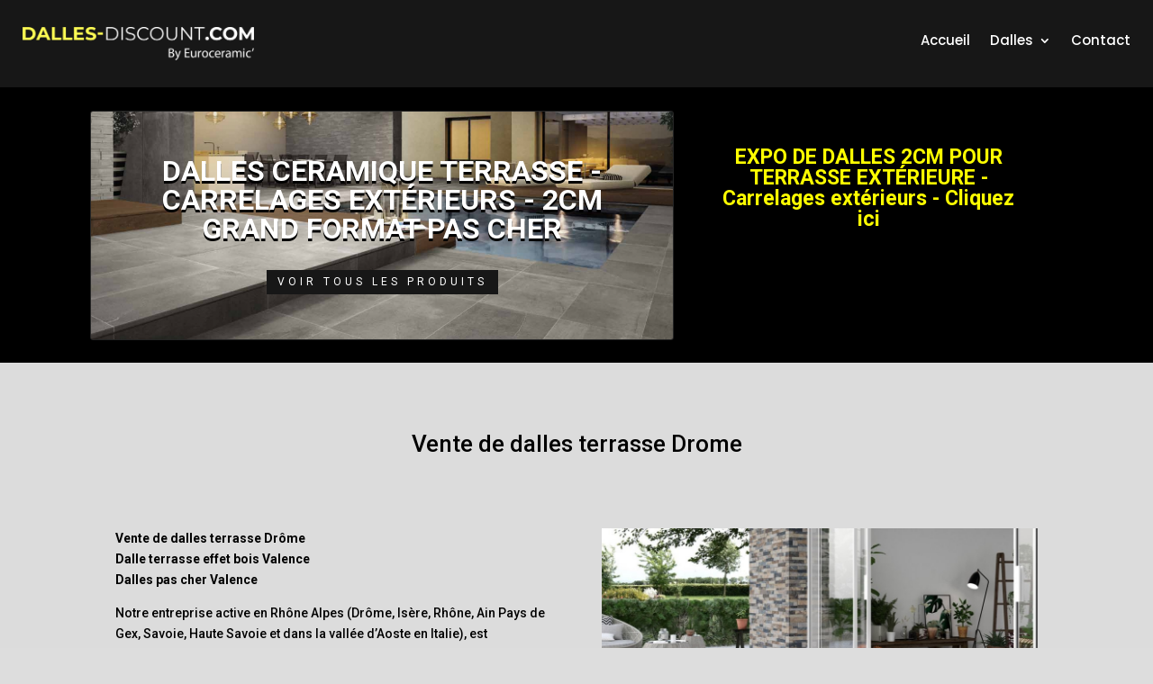

--- FILE ---
content_type: text/css
request_url: https://www.dalles-terrasse.com/wp-content/et-cache/5960/et-core-unified-5960.min.css?ver=1767995036
body_size: 937
content:
#top-menu-nav{font-weight:500!important}.woocommerce-page span.onsale,.woocommerce span.onsale{z-index:2;background:#000!important;font-size:12px;background-color:#fffd54;border-width:0px!important;border-radius:0px!important;font-weight:normal;font-style:normal;text-transform:uppercase;text-decoration:none;letter-spacing:4px}.et-cart-info{display:none!important}.woof_show_auto_form{display:none!important}#cn-notice-text{color:#ffffff!important}#yith-ywraq-form .shop_table .product-thumbnail img{max-width:80px;height:auto}.woocommerce.et_pb_pagebuilder_layout div.product div.summary{display:none}bdi{font-family:'Roboto',Helvetica,Arial,Lucida,sans-serif;font-weight:700;font-size:16px;letter-spacing:2px;color:#000000!important;background-color:#fffb72}@media only screen and (max-width:980px){bdi{font-size:12px}}.pro_price_extra_info{font-family:'Roboto',Helvetica,Arial,Lucida,sans-serif;font-weight:700;font-size:14px!important;letter-spacing:2px;color:#000000!important}#woocommerce-product-search-field-0{padding:.7em;height:40px!important;margin:0!important;font-size:14px;line-height:normal!important;border:1px solid #ddd;color:#666;border-top-right-radius:0px!important;border-bottom-right-radius:0px!important;border-top-left-radius:3px!important;border-bottom-left-radius:3px!important}élément{}.wp-element-button{background-color:#000000!important;border:1px solid #dddddd!important;color:#fff!important;font-family:roboto;font-size:14px;line-height:inherit;letter-spacing:4px;text-transform:uppercase!important;text-decoration:none;padding:7px 15px;margin:0px!important;border-top-right-radius:3px;border-bottom-right-radius:3px;border-top-left-radius:0px!important;border-bottom-left-radius:0px!important}input[type="text"],input[type="email"],input[type="tel"]{color:#000;width:100%;font-size:14px;border-radius:3px;padding:2px 5px;margin:2px 0}textarea,.et-db #et-boc .et-l textarea,select,.et-db #et-boc .et-l select{color:#000;font-size:14px;padding:2px 5px;margin:2px 0}input[type="submit"]{color:#fff!important;border:1px solid #FFF!important;border-radius:3px;letter-spacing:3px;font-size:12px;text-transform:uppercase!important;background-color:#000!important;padding:15px;margin:2px 0}.woocommerce-info{color:#000000!important}.quantity{display:none!important}.add-request-quote-button button{border:1px solid #FFF!important}.button{border:1px solid #FFF!important;background-color:rgb(0,0,0)!important;color:#ffffff!important}.yith_ywraq_add_item_browse_message a{background-color:#000000!important;color:#ffffff!important;font-size:12px;border-radius:0px;font-weight:normal;font-style:normal;text-transform:uppercase;letter-spacing:4px;padding:.3em 1em;line-height:1.7em!important;position:relative;transition:all .2s;display:block;margin-top:10px}.yith_ywraq_add_item_browse_message a:hover{background-color:#fffb72!important;color:#000000!important;transition:all .2s}.gform_legacy_markup_wrapper h3.gform_title{display:none}.woof .widget_price_filter .ui-slider .ui-slider-range{background-color:#fffb72}.woocommerce .widget_price_filter .ui-slider .ui-slider-handle{background-color:#000}.onsale{display:none}

--- FILE ---
content_type: text/css
request_url: https://www.dalles-terrasse.com/wp-content/et-cache/5960/et-core-unified-tb-5385-tb-5386-deferred-5960.min.css?ver=1767995036
body_size: 516
content:
.et_pb_section_1_tb_footer.et_pb_section{padding-top:0px;padding-bottom:0px}.et_pb_section_1_tb_footer,.et_pb_section_2_tb_footer{width:100%}.et_pb_section_2_tb_footer.et_pb_section{padding-top:0px;padding-bottom:0px;background-color:#000000!important}.et_pb_row_1_tb_footer.et_pb_row{padding-top:0px!important;padding-bottom:0px!important;padding-top:0px;padding-bottom:0px}.et_pb_row_1_tb_footer,body #page-container .et-db #et-boc .et-l .et_pb_row_1_tb_footer.et_pb_row,body.et_pb_pagebuilder_layout.single #page-container #et-boc .et-l .et_pb_row_1_tb_footer.et_pb_row,body.et_pb_pagebuilder_layout.single.et_full_width_page #page-container #et-boc .et-l .et_pb_row_1_tb_footer.et_pb_row{width:100%;max-width:100%}.et_pb_image_0_tb_footer{padding-right:45px;padding-left:45px;width:80%;text-align:center}.et_pb_text_0_tb_footer h3,.et_pb_text_1_tb_footer h3{font-weight:700;color:#FFFFFF!important;text-align:right}.et_pb_text_0_tb_footer{padding-right:45px!important;padding-left:45px!important;width:80%}.et_pb_text_1_tb_footer.et_pb_text{color:#FFFFFF!important}.et_pb_text_1_tb_footer{font-size:15px;padding-right:45px!important;padding-left:45px!important;width:80%}.et_pb_button_0_tb_footer_wrapper{margin-right:10%!important;margin-left:17%!important}.et_pb_button_0_tb_footer,.et_pb_button_0_tb_footer:after{transition:all 300ms ease 0ms}.et_pb_text_2_tb_footer.et_pb_text{color:#000000!important}.et_pb_text_2_tb_footer{font-weight:300;padding-right:45px!important;padding-left:45px!important}.et_pb_text_2_tb_footer h3{text-transform:uppercase;font-size:18px;color:#FFFB72!important}.et_pb_section_3_tb_footer.et_pb_section{padding-top:0px;padding-bottom:0px;margin-top:0px;background-color:#252525!important}.et_pb_text_3_tb_footer.et_pb_text,.et_pb_text_3_tb_footer.et_pb_text a{color:#E6E6E6!important}.et_pb_text_3_tb_footer{font-weight:300}.et_pb_column_1_tb_footer{padding-top:40px;padding-bottom:40px}.et_pb_column_2_tb_footer{background-color:#fffd54;padding-top:40px;padding-right:40px;padding-bottom:40px;padding-left:40px}.et_pb_text_0_tb_footer.et_pb_module,.et_pb_text_1_tb_footer.et_pb_module{margin-left:auto!important;margin-right:auto!important}@media only screen and (max-width:980px){.et_pb_image_0_tb_footer .et_pb_image_wrap img{width:auto}}@media only screen and (max-width:767px){.et_pb_image_0_tb_footer .et_pb_image_wrap img{width:auto}}.et_pb_section_1.et_pb_section{margin-top:0px;margin-bottom:0px;background-color:#000000!important}